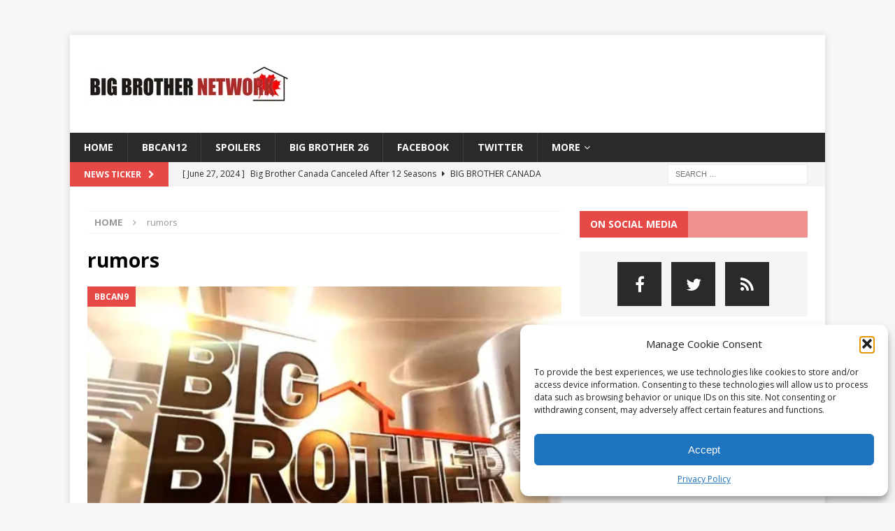

--- FILE ---
content_type: text/html; charset=utf-8
request_url: https://www.google.com/recaptcha/api2/aframe
body_size: 267
content:
<!DOCTYPE HTML><html><head><meta http-equiv="content-type" content="text/html; charset=UTF-8"></head><body><script nonce="S20jf4znmcXJGilt2BoUYQ">/** Anti-fraud and anti-abuse applications only. See google.com/recaptcha */ try{var clients={'sodar':'https://pagead2.googlesyndication.com/pagead/sodar?'};window.addEventListener("message",function(a){try{if(a.source===window.parent){var b=JSON.parse(a.data);var c=clients[b['id']];if(c){var d=document.createElement('img');d.src=c+b['params']+'&rc='+(localStorage.getItem("rc::a")?sessionStorage.getItem("rc::b"):"");window.document.body.appendChild(d);sessionStorage.setItem("rc::e",parseInt(sessionStorage.getItem("rc::e")||0)+1);localStorage.setItem("rc::h",'1769905237168');}}}catch(b){}});window.parent.postMessage("_grecaptcha_ready", "*");}catch(b){}</script></body></html>

--- FILE ---
content_type: text/plain; charset=UTF-8
request_url: https://at.teads.tv/fpc?analytics_tag_id=PUB_8927&tfpvi=&gdpr_status=22&gdpr_reason=220&gdpr_consent=&ccpa_consent=&shared_ids=&sv=d656f4a&
body_size: -89
content:
YTRjZjgyYWEtMmE3ZS00MWIxLTlkZDAtYjAwZTcxYjU4Y2YyIy01MA==

--- FILE ---
content_type: application/javascript; charset=UTF-8
request_url: https://bigbrothercanada.disqus.com/count-data.js?1=12493%20https%3A%2F%2Fcanada.bigbrothernetwork.com%2F%3Fp%3D12493&1=12619%20https%3A%2F%2Fcanada.bigbrothernetwork.com%2F%3Fp%3D12619&1=12620%20https%3A%2F%2Fcanada.bigbrothernetwork.com%2F%3Fp%3D12620&1=12634%20https%3A%2F%2Fcanada.bigbrothernetwork.com%2F%3Fp%3D12634&1=12639%20https%3A%2F%2Fcanada.bigbrothernetwork.com%2F%3Fp%3D12639&1=7993%20https%3A%2F%2Fcanada.bigbrothernetwork.com%2F%3Fp%3D7993
body_size: 670
content:
var DISQUSWIDGETS;

if (typeof DISQUSWIDGETS != 'undefined') {
    DISQUSWIDGETS.displayCount({"text":{"and":"and","comments":{"zero":"0 Comments","multiple":"{num} Comments","one":"1 Comment"}},"counts":[{"id":"12634 https:\/\/canada.bigbrothernetwork.com\/?p=12634","comments":2},{"id":"7993 https:\/\/canada.bigbrothernetwork.com\/?p=7993","comments":1},{"id":"12619 https:\/\/canada.bigbrothernetwork.com\/?p=12619","comments":0},{"id":"12639 https:\/\/canada.bigbrothernetwork.com\/?p=12639","comments":0},{"id":"12493 https:\/\/canada.bigbrothernetwork.com\/?p=12493","comments":0},{"id":"12620 https:\/\/canada.bigbrothernetwork.com\/?p=12620","comments":5}]});
}